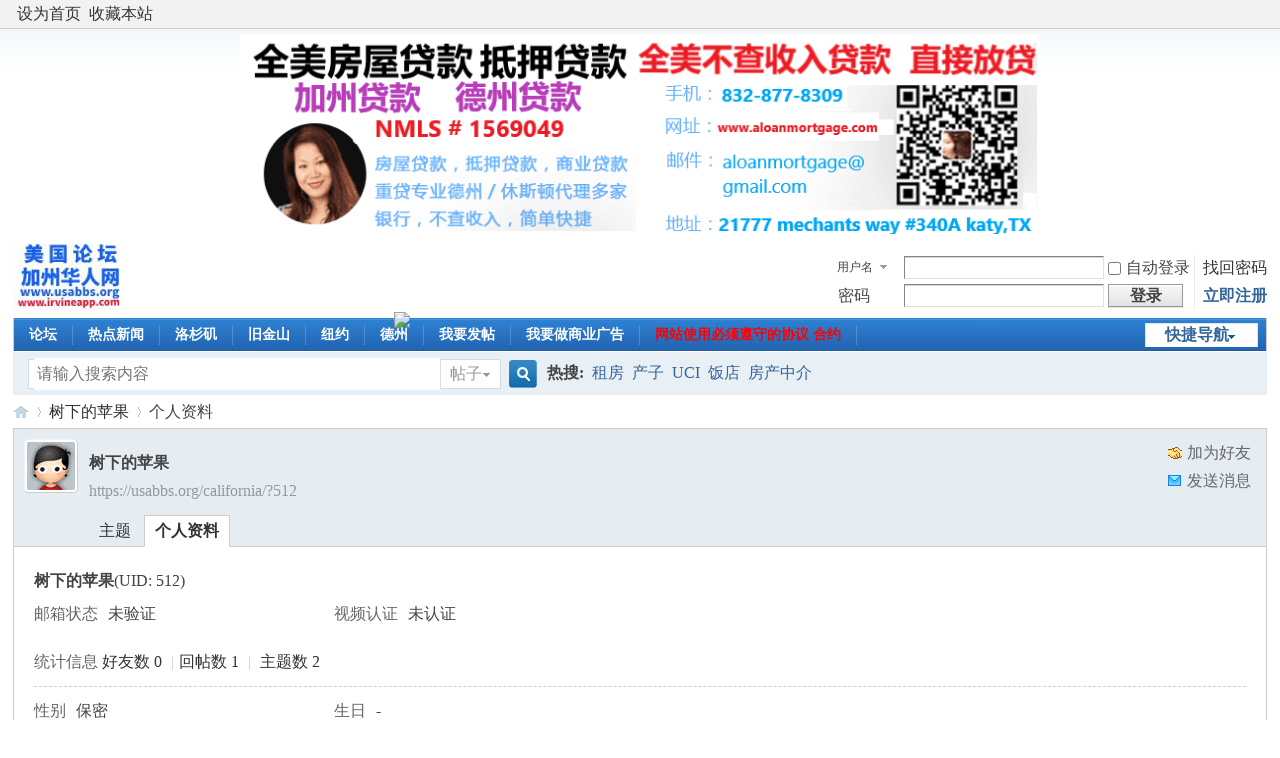

--- FILE ---
content_type: text/html; charset=utf-8
request_url: https://usabbs.org/california/?512
body_size: 4003
content:
<!DOCTYPE html PUBLIC "-//W3C//DTD XHTML 1.0 Transitional//EN" "http://www.w3.org/TR/xhtml1/DTD/xhtml1-transitional.dtd">
<html xmlns="http://www.w3.org/1999/xhtml">
<head>
<meta http-equiv="Content-Type" content="text/html; charset=utf-8" />
<title>树下的苹果的个人资料 - 美国论坛加州华人网  </title>

<meta name="keywords" content="树下的苹果的个人资料" />
<meta name="description" content="树下的苹果的个人资料 ,美国论坛加州华人网" />
<meta name="generator" content="Discuz! X3.4" />
<meta name="author" content="Discuz! Team and Comsenz UI Team" />
<meta name="copyright" content="2001-2017 Comsenz Inc." />
<meta name="MSSmartTagsPreventParsing" content="True" />
<meta http-equiv="MSThemeCompatible" content="Yes" />
<base href="https://usabbs.org/california/" /><link rel="stylesheet" type="text/css" href="data/cache/style_1_common.css?AQU" /><link rel="stylesheet" type="text/css" href="data/cache/style_1_home_space.css?AQU" /><script type="text/javascript">var STYLEID = '1', STATICURL = 'static/', IMGDIR = 'static/image/common', VERHASH = 'AQU', charset = 'utf-8', discuz_uid = '0', cookiepre = 'cdeS_2132_', cookiedomain = '', cookiepath = '/', showusercard = '1', attackevasive = '0', disallowfloat = '', creditnotice = '1|威望|,2|金钱|,3|贡献|', defaultstyle = '', REPORTURL = 'aHR0cDovL3VzYWJicy5vcmcvY2FsaWZvcm5pYS8/NTEy', SITEURL = 'https://usabbs.org/california/', JSPATH = 'static/js/', CSSPATH = 'data/cache/style_', DYNAMICURL = '';</script>
<script src="static/js/common.js?AQU" type="text/javascript"></script>
<meta name="application-name" content="美国论坛加州华人网" />
<meta name="msapplication-tooltip" content="美国论坛加州华人网" />
<meta name="msapplication-task" content="name=论坛;action-uri=https://usabbs.org/california/forum.php;icon-uri=https://usabbs.org/california/static/image/common/bbs.ico" />
<link rel="stylesheet" id="css_widthauto" type="text/css" href='data/cache/style_1_widthauto.css?AQU' />
<script type="text/javascript">HTMLNODE.className += ' widthauto'</script>
<script src="static/js/home.js?AQU" type="text/javascript"></script>
</head>

<body id="nv_home" class="pg_space" onkeydown="if(event.keyCode==27) return false;">
<div id="append_parent"></div><div id="ajaxwaitid"></div>
<div id="toptb" class="cl">
<div class="wp">
<div class="z"><a href="javascript:;"  onclick="setHomepage('https://usabbs.org/california/');">设为首页</a><a href="https://usabbs.org/california/"  onclick="addFavorite(this.href, '美国论坛加州华人网');return false;">收藏本站</a></div>
<div class="y">
<a id="switchblind" href="javascript:;" onclick="toggleBlind(this)" title="开启辅助访问" class="switchblind">开启辅助访问</a>
</div>
</div>
</div>

<div class="wp a_h" style="line-height:200px;height:200px"><a href="https://usabbs.org/california/forum.php?mod=viewthread&tid=13239#lastpost" target="_blank"><img src="https://usabbs.org/california/data/attachment/common/cf/061912hwdhj62ugdflzwrl.png" height="200" width="800" border="0"></a></div><div id="hd">
<div class="wp">
<div class="hdc cl"><h2><a href="https://usabbs.org/california/forum.php"https://usabbs.org/california/" title="美国论坛加州华人网"><img src="static/image/common/logo.png" alt="美国论坛加州华人网" border="0" /></a></h2><script src="static/js/logging.js?AQU" type="text/javascript"></script>
<form method="post" autocomplete="off" id="lsform" action="member.php?mod=logging&amp;action=login&amp;loginsubmit=yes&amp;infloat=yes&amp;lssubmit=yes" onsubmit="return lsSubmit();">
<div class="fastlg cl">
<span id="return_ls" style="display:none"></span>
<div class="y pns">
<table cellspacing="0" cellpadding="0">
<tr>
<td>
<span class="ftid">
<select name="fastloginfield" id="ls_fastloginfield" width="40" tabindex="900">
<option value="username">用户名</option>
<option value="email">Email</option>
</select>
</span>
<script type="text/javascript">simulateSelect('ls_fastloginfield')</script>
</td>
<td><input type="text" name="username" id="ls_username" autocomplete="off" class="px vm" tabindex="901" /></td>
<td class="fastlg_l"><label for="ls_cookietime"><input type="checkbox" name="cookietime" id="ls_cookietime" class="pc" value="2592000" tabindex="903" />自动登录</label></td>
<td>&nbsp;<a href="javascript:;" onclick="showWindow('login', 'member.php?mod=logging&action=login&viewlostpw=1')">找回密码</a></td>
</tr>
<tr>
<td><label for="ls_password" class="z psw_w">密码</label></td>
<td><input type="password" name="password" id="ls_password" class="px vm" autocomplete="off" tabindex="902" /></td>
<td class="fastlg_l"><button type="submit" class="pn vm" tabindex="904" style="width: 75px;"><em>登录</em></button></td>
<td>&nbsp;<a href="member.php?mod=register" class="xi2 xw1">立即注册</a></td>
</tr>
</table>
<input type="hidden" name="quickforward" value="yes" />
<input type="hidden" name="handlekey" value="ls" />
</div>
</div>
</form>

</div>

<div id="nv">
                  
                  
                  
                  
                  
                  
                  <img src="https://www.zuguobuku.com/hot.gif" style="position:absolute;z-index:1001;margin-left:380px;margin-top:-6px;">
                  
                  
                  
                  
                  
                  
                  
                  
                  
<a href="javascript:;" id="qmenu" onmouseover="delayShow(this, function () {showMenu({'ctrlid':'qmenu','pos':'34!','ctrlclass':'a','duration':2});showForummenu(0);})">快捷导航</a>
<ul><li id="mn_forum" ><a href="https://usabbs.org/california/forum.php" hidefocus="true" title="BBS"  >论坛<span>BBS</span></a></li><li id="mn_F173" ><a href="https://usabbs.org/california/forum.php?mod=forumdisplay&fid=196" hidefocus="true"  >热点新闻</a></li><li id="mn_F1" ><a href="https://usabbs.org/california/forum.php?mod=forumdisplay&fid=160" hidefocus="true"  >洛杉矶</a></li><li id="mn_F44" ><a href="https://usabbs.org/california/forum.php?mod=forumdisplay&fid=159" hidefocus="true"  >旧金山</a></li><li id="mn_Nd900" ><a href="https://www.usabbs.org/ny/" hidefocus="true"  >纽约</a></li><li id="mn_N7814" ><a href="https://usabbs.org/" hidefocus="true" title="美国论坛休斯顿"   style="font-weight: bold;">德州<span>美国论坛休斯顿</span></a></li><li id="mn_F42" ><a href="https://usabbs.org/california/forum.php?gid=42" hidefocus="true"  >我要发帖</a></li><li id="mn_Ndcdd" ><a href="https://usabbs.org/california/forum.php?mod=viewthread&tid=8179&extra=" hidefocus="true"  >我要做商业广告</a></li><li id="mn_N7888" ><a href="https://usabbs.org/california/forum.php?mod=viewthread&tid=8424&extra=" hidefocus="true"   style="font-weight: bold;color: red">网站使用必须遵守的协议 合约</a></li></ul>
</div>
<div id="mu" class="cl">
</div><div id="scbar" class="cl">
<form id="scbar_form" method="post" autocomplete="off" onsubmit="searchFocus($('scbar_txt'))" action="search.php?searchsubmit=yes" target="_blank">
<input type="hidden" name="mod" id="scbar_mod" value="search" />
<input type="hidden" name="formhash" value="42b5fc67" />
<input type="hidden" name="srchtype" value="title" />
<input type="hidden" name="srhfid" value="0" />
<input type="hidden" name="srhlocality" value="home::space" />
<table cellspacing="0" cellpadding="0">
<tr>
<td class="scbar_icon_td"></td>
<td class="scbar_txt_td"><input type="text" name="srchtxt" id="scbar_txt" value="请输入搜索内容" autocomplete="off" x-webkit-speech speech /></td>
<td class="scbar_type_td"><a href="javascript:;" id="scbar_type" class="xg1" onclick="showMenu(this.id)" hidefocus="true">搜索</a></td>
<td class="scbar_btn_td"><button type="submit" name="searchsubmit" id="scbar_btn" sc="1" class="pn pnc" value="true"><strong class="xi2">搜索</strong></button></td>
<td class="scbar_hot_td">
<div id="scbar_hot">
<strong class="xw1">热搜: </strong>

<a href="search.php?mod=forum&amp;srchtxt=%E7%A7%9F%E6%88%BF&amp;formhash=42b5fc67&amp;searchsubmit=true&amp;source=hotsearch" target="_blank" class="xi2" sc="1">租房</a>



<a href="search.php?mod=forum&amp;srchtxt=%E4%BA%A7%E5%AD%90&amp;formhash=42b5fc67&amp;searchsubmit=true&amp;source=hotsearch" target="_blank" class="xi2" sc="1">产子</a>



<a href="search.php?mod=forum&amp;srchtxt=UCI&amp;formhash=42b5fc67&amp;searchsubmit=true&amp;source=hotsearch" target="_blank" class="xi2" sc="1">UCI</a>



<a href="search.php?mod=forum&amp;srchtxt=%E9%A5%AD%E5%BA%97&amp;formhash=42b5fc67&amp;searchsubmit=true&amp;source=hotsearch" target="_blank" class="xi2" sc="1">饭店</a>



<a href="search.php?mod=forum&amp;srchtxt=%E6%88%BF%E4%BA%A7%E4%B8%AD%E4%BB%8B&amp;formhash=42b5fc67&amp;searchsubmit=true&amp;source=hotsearch" target="_blank" class="xi2" sc="1">房产中介</a>

</div>
</td>
</tr>
</table>
</form>
</div>
<ul id="scbar_type_menu" class="p_pop" style="display: none;"><li><a href="javascript:;" rel="forum" class="curtype">帖子</a></li><li><a href="javascript:;" rel="user">用户</a></li></ul>
<script type="text/javascript">
initSearchmenu('scbar', '');
</script>
</div>
</div>

<link rel="stylesheet" type="text/css" href="template/comiis_app/comiis/comiis_flxx/comiis_pcflxx.css" />
<div id="wp" class="wp">
<div id="pt" class="bm cl">
<div class="z">
<a href="./" class="nvhm" title="首页">美国论坛加州华人网</a> <em>&rsaquo;</em>
<a href="https://usabbs.org/california/home.php?mod=space&amp;uid=512">树下的苹果</a> <em>&rsaquo;</em>
个人资料
</div>
</div>
<style id="diy_style" type="text/css"></style>
<div class="wp">
<!--[diy=diy1]--><div id="diy1" class="area"></div><!--[/diy]-->
</div><div id="uhd">
<div class="mn">
<ul>
<li class="addf">
<a href="https://usabbs.org/california/home.php?mod=spacecp&amp;ac=friend&amp;op=add&amp;uid=512&amp;handlekey=addfriendhk_512" id="a_friend_li_512" onclick="showWindow(this.id, this.href, 'get', 0);" class="xi2">加为好友</a>
</li>
<li class="pm2">
<a href="https://usabbs.org/california/home.php?mod=spacecp&amp;ac=pm&amp;op=showmsg&amp;handlekey=showmsg_512&amp;touid=512&amp;pmid=0&amp;daterange=2" id="a_sendpm_512" onclick="showWindow('showMsgBox', this.href, 'get', 0)" title="发送消息">发送消息</a>
</li>
</ul>
</div>
<div class="h cl">
<div class="icn avt"><a href="https://usabbs.org/california/home.php?mod=space&amp;uid=512"><img src="https://usabbs.org/california/uc_server/avatar.php?uid=512&size=small" /></a></div>
<h2 class="mt">
树下的苹果</h2>
<p>
<a href="https://usabbs.org/california/?512" class="xg1">https://usabbs.org/california/?512</a>
</p>
</div>

<ul class="tb cl" style="padding-left: 75px;">
<li><a href="https://usabbs.org/california/home.php?mod=space&amp;uid=512&amp;do=thread&amp;view=me&amp;from=space">主题</a></li>
<li class="a"><a href="https://usabbs.org/california/home.php?mod=space&amp;uid=512&amp;do=profile&amp;from=space">个人资料</a></li>
</ul>
</div>
<div id="ct" class="ct1 wp cl">
<div class="mn">
<!--[diy=diycontenttop]--><div id="diycontenttop" class="area"></div><!--[/diy]-->
<div class="bm bw0">
<div class="bm_c">
<div class="bm_c u_profile">

<div class="pbm mbm bbda cl">
<h2 class="mbn">
树下的苹果<span class="xw0">(UID: 512)</span>
</h2>
<ul class="pf_l cl pbm mbm">
<li><em>邮箱状态</em>未验证</li>
<li><em>视频认证</em>未认证</li>
</ul>
<ul>
</ul>
<ul class="cl bbda pbm mbm">
<li>
<em class="xg2">统计信息</em>
<a href="https://usabbs.org/california/home.php?mod=space&amp;uid=512&amp;do=friend&amp;view=me&amp;from=space" target="_blank">好友数 0</a>
<span class="pipe">|</span><a href="https://usabbs.org/california/home.php?mod=space&uid=512&do=thread&view=me&type=reply&from=space" target="_blank">回帖数 1</a>
<span class="pipe">|</span>
<a href="https://usabbs.org/california/home.php?mod=space&uid=512&do=thread&view=me&type=thread&from=space" target="_blank">主题数 2</a>
</li>
</ul>
<ul class="pf_l cl"><li><em>性别</em>保密</li>
<li><em>生日</em>-</li>
</ul>
</div>
<div class="pbm mbm bbda cl">
<h2 class="mbn">用户认证</h2></div><div class="pbm mbm bbda cl">
<h2 class="mbn">活跃概况</h2>
<ul>
<li><em class="xg1">用户组&nbsp;&nbsp;</em><span style="color:" class="xi2" onmouseover="showTip(this)" tip="积分 14, 距离下一级还需 36 积分"><a href="https://usabbs.org/california/home.php?mod=spacecp&amp;ac=usergroup&amp;gid=10" target="_blank">新手上路</a></span>  </li>
</ul>
<ul id="pbbs" class="pf_l">
<li><em>在线时间</em>1 小时</li><li><em>注册时间</em>2021-1-1 17:37</li>
<li><em>最后访问</em>2022-5-24 21:25</li>
<li><em>上次活动时间</em>2022-5-24 19:58</li><li><em>上次发表时间</em>2022-5-24 21:27</li><li><em>所在时区</em>使用系统默认</li>
</ul>
</div>
<div id="psts" class="cl">
<h2 class="mbn">统计信息</h2>
<ul class="pf_l">
<li><em>已用空间</em>   0 B </li>
<li><em>积分</em>14</li><li><em>威望</em>0 </li>
<li><em>金钱</em>11 </li>
<li><em>贡献</em>0 </li>
</ul>
</div>
</div><!--[diy=diycontentbottom]--><div id="diycontentbottom" class="area"></div><!--[/diy]--></div>
</div>
</div>
</div>

<div class="wp mtn">
<!--[diy=diy3]--><div id="diy3" class="area"></div><!--[/diy]-->
</div>
	</div>
<div class="wp a_f"><a href="https://usabbs.org/california/forum.php?mod=viewthread&tid=8179&extra=" target="_blank"><img src="https://usabbs.org/california/data/attachment/common/cf/125810tbbswh4bjskosjj6.jpg" height="400" width="400" alt="添加站长/小编微信" border="0"></a></div><div id="ft" class="wp cl">
<div id="flk" class="y">
<p>
<strong><a href="https://usabbs.org/california/forum.php" target="_blank">美国论坛加州华人网</a></strong>
<span class="pipe">|</span><a href="sitemap.xml" target="_blank" title="appname">appname</a></p>
<p class="xs0">
GMT-8, 2025-11-15 18:10<span id="debuginfo">
, Processed in 0.041193 second(s), 19 queries
.
</span>
</p>
</div>
<div id="frt">
<p>Powered by <strong><a href="http://www.discuz.net" target="_blank">Discuz!</a></strong> <em>X3.4</em></p>
<p class="xs0">&copy; 2001-2017 <a href="http://www.comsenz.com" target="_blank">Comsenz Inc.</a></p>
</div></div>
<script src="home.php?mod=misc&ac=sendmail&rand=1763259027" type="text/javascript"></script>

<div id="scrolltop">
<span hidefocus="true"><a title="返回顶部" onclick="window.scrollTo('0','0')" class="scrolltopa" ><b>返回顶部</b></a></span>
</div>
<script type="text/javascript">_attachEvent(window, 'scroll', function () { showTopLink(); });checkBlind();</script>
</body>
</html>
